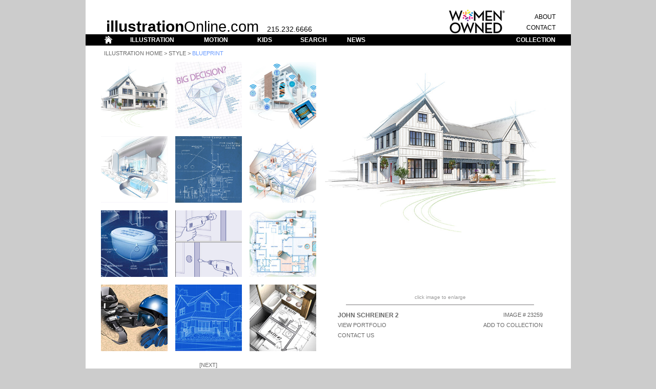

--- FILE ---
content_type: text/html; charset=UTF-8
request_url: https://illustrationonline.com/results.php?querytype=medium&querycontent=blueprint&page=1&sort=sort_med_blue
body_size: 29671
content:
<html>
<head>


<title>Illustration OnLine</title>
<meta http-equiv="Content-Type" content="text/html; charset=iso-8859-1">
		<link href="css/v2.css" rel="stylesheet" type="text/css" media="all">
		<style type="text/css" media="all"><!--
body { background-color: #ccc; }
#Table_01 { background-color: #fff; width: 946px; height: 118.41%; }
.dsR6 /*agl rulekind: base;*/ { height: 800px; }
.dsR19 /*agl rulekind: base;*/ { height: 25px; }
.dsR21 /*agl rulekind: base;*/ { height: 17px; }
.dsR23 /*agl rulekind: base;*/ { height: 25px; vertical-align: top; }
.dsR24 /*agl rulekind: base;*/ { height: 22px; }
.dsR36 /*agl rulekind: base;*/ { text-align: center; height: auto; vertical-align: bottom; }
.dsR43 /*agl rulekind: base;*/ { text-align: center; height: 628px; vertical-align: top; }
.dsR248 /*agl rulekind: base;*/ { width: 130px; height: 10px; }
.dsR249 /*agl rulekind: base;*/ { width: 130px; }
.dsR250 /*agl rulekind: base;*/ { width: 15px; height: 10px; }
.dsR251 /*agl rulekind: base;*/ { width: 15px; }
.dsR252 /*agl rulekind: base;*/ { width: 13px; height: 10px; }
.dsR253 /*agl rulekind: base;*/ { width: 13px; }
.dsR254 /*agl rulekind: base;*/ { width: 452px; height: 10px; }
.dsR255 /*agl rulekind: base;*/ { width: 63px; }
.dsR256 /*agl rulekind: base;*/ { width: 130px; height: 130px; }
.dsR257 /*agl rulekind: base;*/ { width: 15px; height: 130px; }
.dsR258 /*agl rulekind: base;*/ { width: 13px; height: 130px; }
.dsR259 /*agl rulekind: base;*/ { width: 2px; height: 450px; }
.dsR260 /*agl rulekind: base;*/ { text-align: center; width: 4px; height: 450px; vertical-align: top; }
.dsR261 /*agl rulekind: base;*/ { text-align: center; width: 25px; height: 450px; vertical-align: top; }
.dsR262 /*agl rulekind: base;*/ { text-align: center; width: 4px; vertical-align: middle; }
.dsR263 /*agl rulekind: base;*/ { text-align: center; width: 25px; vertical-align: middle; }
.dsR264 /*agl rulekind: base;*/ { width: 4px; }
.dsR265 /*agl rulekind: base;*/ { width: 25px; height: 20px; }
.dsR266 /*agl rulekind: base;*/ { width: 25px; }
.dsR267 /*agl rulekind: base;*/ { text-align: left; width: 225px; }
.dsR268 /*agl rulekind: base;*/ { text-align: right; width: 88px; }
.dsR269 /*agl rulekind: base;*/ { width: 18px; }
.dsR270 /*agl rulekind: base;*/ { width: 4px; height: 12px; }
.dsR271 /*agl rulekind: base;*/ { width: 25px; height: 10px; }
.dsR272 /*agl rulekind: base;*/ { width: 25px; height: 12px; }
.dsR273 /*agl rulekind: base;*/ { width: 225px; height: 10px; }
.dsR274 /*agl rulekind: base;*/ { width: 225px; height: 12px; }
.dsR275 /*agl rulekind: base;*/ { width: 88px; height: 10px; }
.dsR276 /*agl rulekind: base;*/ { width: 88px; height: 12px; }
.dsR277 /*agl rulekind: base;*/ { width: 87px; height: 10px; }
.dsR278 /*agl rulekind: base;*/ { height: 12px; }
.dsR279 /*agl rulekind: base;*/ { width: 18px; height: 12px; }
.dsR280 /*agl rulekind: base;*/ { background-color: #fff; width: 454px; height: auto; }
.dsR281 /*agl rulekind: base;*/ { text-align: center; width: 63px; height: auto; vertical-align: top; }
.dsR282 /*agl rulekind: base;*/ { width: 13px; height: 15px; }
.dsR283 /*agl rulekind: base;*/ { text-align: center; width: auto; height: 28px; }
.dsR284 /*agl rulekind: base;*/ { text-align: center; width: auto; height: auto; }
.dsR285 /*agl rulekind: base;*/ { width: 13px; height: auto; }
.dsR286 /*agl rulekind: base;*/ { width: 881px; height: 5px; }
.dsR287 /*agl rulekind: base;*/ { width: 130px; vertical-align: middle; }
.dsR288 /*agl rulekind: base;*/ { height: 9px; }
.dsR289 /*agl rulekind: base;*/ { height: 10px; vertical-align: top; }
.dsR290 /*agl rulekind: base;*/ { height: 10px; }

--></style>
		<!-- Add jQuery library -->
		<script type="text/javascript" src="../fancybox/lib/jquery-1.10.1.min.js"></script>

	<!-- Add mousewheel plugin (this is optional) -->
	<script type="text/javascript" src="../fancybox/lib/jquery.mousewheel-3.0.6.pack.js"></script>

	<!-- Add fancyBox main JS and CSS files -->
	<script type="text/javascript" src="../fancybox/source/jquery.fancybox.js?v=2.1.5"></script>
	<link rel="stylesheet" type="text/css" href="fancybox/source/jquery.fancybox.css?v=2.1.5" media="screen" />

	<!-- Add Button helper (this is optional) -->
	<link rel="stylesheet" type="text/css" href="fancybox/source/helpers/jquery.fancybox-buttons.css?v=1.0.5" />
	<script type="text/javascript" src="../fancybox/source/helpers/jquery.fancybox-buttons.js?v=1.0.5"></script>

	<!-- Add Thumbnail helper (this is optional) -->
	<link rel="stylesheet" type="text/css" href="fancybox/source/helpers/jquery.fancybox-thumbs.css?v=1.0.7" />
	<script type="text/javascript" src="../fancybox/source/helpers/jquery.fancybox-thumbs.js?v=1.0.7"></script>

	<!-- Add Media helper (this is optional) -->
	<script type="text/javascript" src="../fancybox/source/helpers/jquery.fancybox-media.js?v=1.0.6"></script>

	<script type="text/javascript">
		$(document).ready(function() {
			/*
			 *  Simple image gallery. Uses default settings
			 */

			$('.fancybox').fancybox();

			/*
			 *  Different effects
			 */

			// Change title type, overlay closing speed
			$(".fancybox-effects-a").fancybox({
				openEffect  : 'fade',
				closeEffect	: 'fade',
				helpers: {
					title : {
						type : 'inside'
					},
					overlay : {
						css : {
							'background' : 'rgba(238,238,238,0.85)'
						}
					}
				}
			});

			// Disable opening and closing animations, change title type
			$(".fancybox-effects-b").fancybox({
				openEffect  : 'none',
				closeEffect	: 'none',

				helpers : {
					title : {
						type : 'over'
					}
				}
			});

			// Set custom style, close if clicked, change title type and overlay color
			$(".fancybox-effects-c").fancybox({
				wrapCSS    : 'fancybox-custom',
				closeClick : true,

				openEffect : 'fade',

				helpers : {
					title : {
						type : 'inside'
					},
					overlay : {
						css : {
							'background' : 'rgba(238,238,238,0.85)'
						}
					}
				}
			});

			// Remove padding, set opening and closing animations, close if clicked and disable overlay
			$(".fancybox-effects-d").fancybox({
				padding: 0,

				openEffect : 'elastic',
				openSpeed  : 150,

				closeEffect : 'elastic',
				closeSpeed  : 150,

				closeClick : true,

				helpers : {
					overlay : null
				}
			});

			/*
			 *  Button helper. Disable animations, hide close button, change title type and content
			 */

			$('.fancybox-buttons').fancybox({
				openEffect  : 'fade',
				closeEffect : 'fade',

				prevEffect : 'fade',
				nextEffect : 'fade',

				closeBtn  : true,

				helpers : {
					title : {
						type : 'inside'
					},
					buttons	: {}
				},

				afterLoad : function() {
					this.title = '' + (this.index + 1) + ' of ' + this.group.length + (this.title ? ' - ' + this.title : '');
				}
			});


			/*
			 *  Thumbnail helper. Disable animations, hide close button, arrows and slide to next gallery item if clicked
			 */

			$('.fancybox-thumbs').fancybox({
				prevEffect : 'none',
				nextEffect : 'none',

				closeBtn  : false,
				arrows    : false,
				nextClick : true,

				helpers : {
					thumbs : {
						width  : 50,
						height : 50
					}
				}
			});

			/*
			 *  Media helper. Group items, disable animations, hide arrows, enable media and button helpers.
			*/
			$('.fancybox-media')
				.attr('rel', 'media-gallery')
				.fancybox({
					openEffect : 'none',
					closeEffect : 'none',
					prevEffect : 'none',
					nextEffect : 'none',

					arrows : false,
					helpers : {
						media : {},
						buttons : {}
					}
				});

			/*
			 *  Open manually
			 */

			$("#fancybox-manual-a").click(function() {
				$.fancybox.open('1_b.jpg');
			});

			$("#fancybox-manual-b").click(function() {
				$.fancybox.open({
					href : 'iframe.html',
					type : 'iframe',
					padding : 5
				});
			});

			$("#fancybox-manual-c").click(function() {
				$.fancybox.open([
					{
						href : '1_b.jpg',
						title : 'My title'
					}, {
						href : '2_b.jpg',
						title : '2nd title'
					}, {
						href : '3_b.jpg'
					}
				], {
					helpers : {
						thumbs : {
							width: 75,
							height: 50
						}
					}
				});
			});


		});
	</script>
	<style type="text/css">
		.fancybox-custom .fancybox-skin {
			box-shadow: 0 0 50px #222;
		}

		body {
			max-width: 1000px;
			margin: 0 auto;
		}
.dsR291 /*agl rulekind: base;*/ { width: 130px; height: 10px; }
.dsR292 /*agl rulekind: base;*/ { width: 130px; }
.dsR293 /*agl rulekind: base;*/ { width: 15px; height: 10px; }
.dsR294 /*agl rulekind: base;*/ { width: 15px; }
.dsR295 /*agl rulekind: base;*/ { width: 13px; height: 10px; }
.dsR296 /*agl rulekind: base;*/ { width: 13px; }
.dsR297 /*agl rulekind: base;*/ { width: 452px; height: 10px; }
.dsR298 /*agl rulekind: base;*/ { width: 63px; }
.dsR299 /*agl rulekind: base;*/ { width: 130px; height: 130px; }
.dsR300 /*agl rulekind: base;*/ { width: 15px; height: 130px; }
.dsR301 /*agl rulekind: base;*/ { width: 13px; height: 130px; }
.dsR302 /*agl rulekind: base;*/ { width: 2px; height: 450px; }
.dsR303 /*agl rulekind: base;*/ { text-align: center; width: 4px; height: 450px; vertical-align: top; }
.dsR304 /*agl rulekind: base;*/ { text-align: center; width: 25px; height: 450px; vertical-align: top; }
.dsR305 /*agl rulekind: base;*/ { text-align: center; width: 4px; vertical-align: middle; }
.dsR306 /*agl rulekind: base;*/ { text-align: center; width: 25px; vertical-align: middle; }
.dsR307 /*agl rulekind: base;*/ { width: 4px; }
.dsR308 /*agl rulekind: base;*/ { width: 25px; height: 20px; }
.dsR309 /*agl rulekind: base;*/ { width: 25px; }
.dsR310 /*agl rulekind: base;*/ { text-align: left; width: 225px; }
.dsR311 /*agl rulekind: base;*/ { text-align: right; width: 88px; }
.dsR312 /*agl rulekind: base;*/ { width: 18px; }
.dsR313 /*agl rulekind: base;*/ { width: 4px; height: 12px; }
.dsR314 /*agl rulekind: base;*/ { width: 25px; height: 10px; }
.dsR315 /*agl rulekind: base;*/ { width: 25px; height: 12px; }
.dsR316 /*agl rulekind: base;*/ { width: 225px; height: 10px; }
.dsR317 /*agl rulekind: base;*/ { width: 225px; height: 12px; }
.dsR318 /*agl rulekind: base;*/ { width: 88px; height: 10px; }
.dsR319 /*agl rulekind: base;*/ { width: 88px; height: 12px; }
.dsR320 /*agl rulekind: base;*/ { width: 87px; height: 10px; }
.dsR321 /*agl rulekind: base;*/ { height: 12px; }
.dsR322 /*agl rulekind: base;*/ { width: 18px; height: 12px; }
.dsR323 /*agl rulekind: base;*/ { background-color: #fff; width: 454px; height: auto; }
.dsR324 /*agl rulekind: base;*/ { text-align: center; width: 63px; height: auto; vertical-align: top; }
.dsR325 /*agl rulekind: base;*/ { width: 13px; height: 15px; }
.dsR326 /*agl rulekind: base;*/ { width: 130px; vertical-align: middle; }
.dsR327 /*agl rulekind: base;*/ { text-align: center; width: auto; height: 28px; }
.dsR328 /*agl rulekind: base;*/ { text-align: center; width: auto; height: auto; }
.dsR329 /*agl rulekind: base;*/ { width: 13px; height: auto; }
.dsR330 /*agl rulekind: base;*/ { width: 881px; height: 5px; }
.dsR331 /*agl rulekind: base;*/ { width: 13px; height: 10px; }
.dsR332 /*agl rulekind: base;*/ { width: 130px; height: 10px; }
.dsR333 /*agl rulekind: base;*/ { width: 15px; height: 10px; }
.dsR335 /*agl rulekind: base;*/ { width: 452px; height: 10px; }
.dsR336 /*agl rulekind: base;*/ { width: 30px; height: 21px; }
.dsR338 /*agl rulekind: base;*/ { text-align: left; height: 25px; vertical-align: bottom; }
.dsR340 /*agl rulekind: base;*/ { text-align: right; height: 17px; vertical-align: middle; }
.dsR342 /*agl rulekind: base;*/ { text-align: right; height: 25px; vertical-align: middle; }
.dsR344 /*agl rulekind: base;*/ { text-align: right; height: 22px; vertical-align: middle; }
.dsR348 /*agl rulekind: base;*/ { text-align: center; height: 22px; vertical-align: middle; }
.dsR352 /*agl rulekind: base;*/ { text-align: left; height: 22px; vertical-align: middle; }
.dsR357 /*agl rulekind: base;*/ { text-align: left; vertical-align: bottom; }
.dsR359 /*agl rulekind: base;*/ { text-align: right; vertical-align: bottom; }
</style>

	</head>
<body leftmargin="0" topmargin="0" marginwidth="0" marginheight="0">
		<table id="Table_01" align="center" border="0" cellpadding="0" cellspacing="0">
	<tr>
		<td class="dsR338" rowspan="3" bgcolor="white"></td>
				<td class="dsR357" rowspan="3" colspan="11"><span class="toplogobold">illustration</span><span class="toplogo">Online.com</span><span class="toplogophone">&nbsp;&nbsp;&nbsp;&nbsp;215.232.6666</span></td>
				<td class="dsR359" rowspan="3"><img src="img_template/header_women.png" alt="" height="50" width="113" border="0"></td>
				<td></td>
				<td class="dsR19" colspan="2" bgcolor="white"></td>
			</tr>
	<tr>
				<td></td>
				<td class="dsR340" bgcolor="white"><span class="topmenublack"><span class="menutest"><a href="about.php">ABOUT</a></span></span></td>
				<td></td>
			</tr>
	<tr>
				<td></td>
				<td class="dsR342" bgcolor="white"><span class="topmenublack"><span class="menutest"><a href="contact.php">CONTACT</a></span></span></td>
				<td></td>
			</tr>
	<tr>
		<td class="dsR24" bgcolor="black">
			<img src="img_template/header_bar_sp1.gif" width="30" height="21" alt=""></td>
		<td class="dsR24" bgcolor="black"><a href="index.php"><img src="img_template/header_bar_home.gif" width="30" height="21" alt=""></a></td>
		<td class="dsR24" bgcolor="black">
			<img src="img_template/header_bar_sp2.gif" width="20" height="21" alt=""></td>
		<td class="dsR348" bgcolor="black"><span class="topmenuwhite"><a href="illustration.php">ILLUSTRATION</a></span></td>
		<td class="dsR24" bgcolor="black">
			<img src="img_template/header_bar_sp3.gif" width="40" height="21" alt=""></td>
		<td class="dsR348" bgcolor="black"><span class="topmenuwhite"><a href="motion.php">MOTION</a></span></td>
		<td class="dsR24" bgcolor="black">
			<img src="img_template/header_bar_sp4.gif" width="40" height="21" alt=""></td>
		<td class="dsR348" bgcolor="black"><span class="topmenuwhite"><a href="kids.php">KIDS</a></span></td>
		<td class="dsR24" bgcolor="black">
			<img src="img_template/header_bar_sp5.gif" width="40" height="21" alt=""></td>
		<td class="dsR348" bgcolor="black"><span class="topmenuwhite"><a href="search.php">SEARCH</a></span></td>
		<td class="dsR24" bgcolor="black">
			<img class="dsR336" src="img_template/header_bar_sp6.gif" alt=""></td>
		<td class="dsR352" bgcolor="black"><span class="topmenuwhite"><a href="news.php">NEWS</a></span></td>
		<td class="dsR24" bgcolor="black">
			<img src="img_template/header_bar_sp7.gif" width="180" height="21" alt=""></td>
		<td class="dsR344" colspan="2" bgcolor="black"><span class="topmenuwhite"><a href="collection.php">COLLECTION</a></span></td>
		<td class="dsR24" bgcolor="black">
			<img src="img_template/header_bar_sp8.gif" width="30" height="21" alt=""></td>
	</tr>
	<tr>
		<td class="dsR289" rowspan="4" bgcolor="white">
			<img class="dsR6" src="img_template/body_border_left.gif" width="30" alt=""></td>
		<td class="dsR290" colspan="14" bgcolor="white">
			<img class="dsR288" src="img_template/spacer.gif" width="886" alt=""><br>
					<span class="labelthumb_black_caps">&nbsp;&nbsp;<a href="illustration.php">Illustration Home</a> &gt; <a href="search.php">Style</a> &gt; </span><span class="labelthumb_blue_caps">blueprint</span></td>
		<td class="dsR289" rowspan="4" bgcolor="white">
			<img class="dsR6" src="img_template/body_border_right.gif" width="30" alt=""></td>
	</tr>
	<tr>
				<td class="dsR43" colspan="14" bgcolor="white">
					<table class="dsR330" border="0" cellspacing="0" cellpadding="0">
						<tr>
							<td class="dsR292"><img class="dsR291" src="img_template/spacer.gif" alt=""></td>
							<td class="dsR294"><img class="dsR293" src="img_template/spacer.gif" alt=""></td>
							<td class="dsR292"><img class="dsR291" src="img_template/spacer.gif" alt=""></td>
							<td class="dsR294"><img class="dsR333" src="img_template/spacer.gif" alt=""></td>
							<td class="dsR292"><img class="dsR291" src="img_template/spacer.gif" alt=""></td>
							<td class="dsR296"><img class="dsR295" src="img_template/spacer.gif" alt=""></td>
							<td class="dsR298" colspan="7"><img class="dsR297" src="img_template/spacer.gif" alt=""></td>
						</tr>
						<tr>
							<td class="dsR299"><a href="/results.php?selectid=23259&querytype=medium&querycontent=blueprint&page=1&sort=sort_med_blue"> <img height="130" width="130" border="0" src="img_artist_thumb/23259_s.jpg"
 ></td>
							<td class="dsR300"></td>
							<td class="dsR299"><a href="/results.php?selectid=14114&querytype=medium&querycontent=blueprint&page=1&sort=sort_med_blue"> <img height="130" width="130" border="0" src="img_artist_thumb/14114_s.jpg"
 ></td>
							<td class="dsR300"></td>
							<td class="dsR299"><a href="/results.php?selectid=22035&querytype=medium&querycontent=blueprint&page=1&sort=sort_med_blue"> <img height="130" width="130" border="0" src="img_artist_thumb/22035_s.jpg"
 ></td>
							<td class="dsR301"><img class="dsR301" src="img_template/spacer.gif" alt=""></td>
							<td class="dsR324" rowspan="9" colspan="7">
								<table class="dsR323" border="0" cellspacing="0" cellpadding="0">
									<tr>
										<td class="dsR303"><img class="dsR302" src="img_template/spacer.gif" alt=""></td>
										<td class="dsR304" colspan="5">
											<div style="width:450px; height:450px;">
												<a class="fancybox-buttons" rel="gallery1" href="img_artist_full/23259.jpg" title="John Schreiner 2&nbsp;|&nbsp;Image #23259"> <img src="img_artist_full/23259.jpg" style="max-height:100%; max-width:100%;" /></a><div class="hidden"><a class="fancybox-buttons" rel="gallery1" href="img_artist_full/14114.jpg" title="John Schreiner 2&nbsp;|&nbsp;Image #14114"> <img src="img_artist_full/14114.jpg" " /></a></div><div class="hidden"><a class="fancybox-buttons" rel="gallery1" href="img_artist_full/22035.jpg" title="John Schreiner 2&nbsp;|&nbsp;Image #22035"> <img src="img_artist_full/22035.jpg" " /></a></div><div class="hidden"><a class="fancybox-buttons" rel="gallery1" href="img_artist_full/22036.jpg" title="John Schreiner 2&nbsp;|&nbsp;Image #22036"> <img src="img_artist_full/22036.jpg" " /></a></div><div class="hidden"><a class="fancybox-buttons" rel="gallery1" href="img_artist_full/22539.jpg" title="Stephen Lomazzo&nbsp;|&nbsp;Image #22539"> <img src="img_artist_full/22539.jpg" " /></a></div><div class="hidden"><a class="fancybox-buttons" rel="gallery1" href="img_artist_full/10078.jpg" title="John Schreiner 2&nbsp;|&nbsp;Image #10078"> <img src="img_artist_full/10078.jpg" " /></a></div><div class="hidden"><a class="fancybox-buttons" rel="gallery1" href="img_artist_full/6477.jpg" title="John Schreiner 2&nbsp;|&nbsp;Image #6477"> <img src="img_artist_full/6477.jpg" " /></a></div><div class="hidden"><a class="fancybox-buttons" rel="gallery1" href="img_artist_full/11881.jpg" title="Ralph Voltz&nbsp;|&nbsp;Image #11881"> <img src="img_artist_full/11881.jpg" " /></a></div><div class="hidden"><a class="fancybox-buttons" rel="gallery1" href="img_artist_full/10079.jpg" title="John Schreiner 2&nbsp;|&nbsp;Image #10079"> <img src="img_artist_full/10079.jpg" " /></a></div><div class="hidden"><a class="fancybox-buttons" rel="gallery1" href="img_artist_full/7539.jpg" title="Ralph Voltz&nbsp;|&nbsp;Image #7539"> <img src="img_artist_full/7539.jpg" " /></a></div><div class="hidden"><a class="fancybox-buttons" rel="gallery1" href="img_artist_full/7206.jpg" title="John Schreiner 2&nbsp;|&nbsp;Image #7206"> <img src="img_artist_full/7206.jpg" " /></a></div><div class="hidden"><a class="fancybox-buttons" rel="gallery1" href="img_artist_full/12809.jpg" title="John Schreiner 2&nbsp;|&nbsp;Image #12809"> <img src="img_artist_full/12809.jpg" " /></a></div>												
												
										</td>
										</div></tr>
									<tr>
										<td class="dsR305"></td>
										<td class="dsR306" colspan="5"><span class="enlarge_gray"><br>
											</span><span class="footer_gray">click image to enlarge<br>
											</span><img src="img_template/artist_line.gif" alt="" width="367" height="20" border="0"></td>
									</tr>
									<tr>
										<td class="dsR307"></td>
										<td class="dsR309"><img class="dsR308" src="img_template/spacer.gif" alt=""></td>
										<td class="dsR310"><span class="artist_artistname">
John Schreiner 2</span></td>
										<td class="dsR311" colspan="2"><span class="artist_general">IMAGE # 23259</span></td>
										<td class="dsR312"></td>
									</tr>
									<tr>
										<td class="dsR307"></td>
										<td class="dsR309"><img class="dsR308" src="img_template/spacer.gif" alt=""></td>
										<td class="dsR310"><span class="artist_general"><a href="artist.php?artistid=64&selectid=18124">View Portfolio</a></span></td>
										<td class="dsR311" colspan="2"><span class="artist_general"><a href="collection_add.php?&selectid=23259">ADD TO COLLECTION</a></span></td>
										<td class="dsR312"></td>
									</tr>
									<tr>
										<td class="dsR307"></td>
										<td class="dsR309"><img class="dsR308" src="img_template/spacer.gif" alt=""></td>
										<td class="dsR310"><span class="artist_general"><span class=""><a href="contact.php">CONTACT US</a></span></span></td>
										<td class="dsR311" colspan="2"></td>
										<td class="dsR312"></td>
									</tr>
									<tr>
										<td class="dsR313"></td>
										<td class="dsR315"><img class="dsR314" src="img_template/spacer.gif" alt=""></td>
										<td class="dsR317"><img class="dsR316" src="img_template/spacer.gif" alt=""></td>
										<td class="dsR319"><img class="dsR318" src="img_template/spacer.gif" alt=""></td>
										<td class="dsR321"><img class="dsR320" src="img_template/spacer.gif" alt=""></td>
										<td class="dsR322"><img class="dsR314" src="img_template/spacer.gif" alt=""></td>
									</tr>
								</table>
								<br>
								<img class="dsR335" src="img_template/spacer.gif" alt=""></td>
						</tr>
						<tr>
							<td class="dsR292"></td>
							<td class="dsR294"></td>
							<td class="dsR292"></td>
							<td class="dsR294"></td>
							<td class="dsR292"></td>
							<td class="dsR296"><img class="dsR325" src="img_template/spacer.gif" alt=""></td>
						</tr>
						<tr>
							<td class="dsR326"><a href="/results.php?selectid=22036&querytype=medium&querycontent=blueprint&page=1&sort=sort_med_blue"> <img height="130" width="130" border="0" src="img_artist_thumb/22036_s.jpg"
 ></td>
							<td class="dsR294"></td>
							<td class="dsR292"><a href="/results.php?selectid=22539&querytype=medium&querycontent=blueprint&page=1&sort=sort_med_blue"> <img height="130" width="130" border="0" src="img_artist_thumb/22539_s.jpg"
 ></td>
							<td class="dsR294"></td>
							<td class="dsR292"><a href="/results.php?selectid=10078&querytype=medium&querycontent=blueprint&page=1&sort=sort_med_blue"> <img height="130" width="130" border="0" src="img_artist_thumb/10078_s.jpg"
 ></td>
							<td class="dsR296"><img class="dsR301" src="img_template/spacer.gif" alt=""></td>
						</tr>
						<tr>
							<td class="dsR292"></td>
							<td class="dsR294"></td>
							<td class="dsR292"></td>
							<td class="dsR294"></td>
							<td class="dsR292"></td>
							<td class="dsR296"><img class="dsR325" src="img_template/spacer.gif" alt=""></td>
						</tr>
						<tr>
							<td class="dsR326"><a href="/results.php?selectid=6477&querytype=medium&querycontent=blueprint&page=1&sort=sort_med_blue"> <img height="130" width="130" border="0" src="img_artist_thumb/6477_s.jpg"
 ></td>
							<td class="dsR294"></td>
							<td class="dsR292"><a href="/results.php?selectid=11881&querytype=medium&querycontent=blueprint&page=1&sort=sort_med_blue"> <img height="130" width="130" border="0" src="img_artist_thumb/11881_s.jpg"
 ></td>
							<td class="dsR294"></td>
							<td class="dsR292"><a href="/results.php?selectid=10079&querytype=medium&querycontent=blueprint&page=1&sort=sort_med_blue"> <img height="130" width="130" border="0" src="img_artist_thumb/10079_s.jpg"
 ></td>
							<td class="dsR296"><img class="dsR301" src="img_template/spacer.gif" alt=""></td>
						</tr>
						<tr>
							<td class="dsR292"></td>
							<td class="dsR294"></td>
							<td class="dsR292"></td>
							<td class="dsR294"></td>
							<td class="dsR292"></td>
							<td class="dsR296"><img class="dsR325" src="img_template/spacer.gif" alt=""></td>
						</tr>
						<tr>
							<td class="dsR292"><a href="/results.php?selectid=7539&querytype=medium&querycontent=blueprint&page=1&sort=sort_med_blue"> <img height="130" width="130" border="0" src="img_artist_thumb/7539_s.jpg"
 ></td>
							<td class="dsR294"></td>
							<td class="dsR292"><a href="/results.php?selectid=7206&querytype=medium&querycontent=blueprint&page=1&sort=sort_med_blue"> <img height="130" width="130" border="0" src="img_artist_thumb/7206_s.jpg"
 ></td>
							<td class="dsR294"></td>
							<td class="dsR292"><a href="/results.php?selectid=12809&querytype=medium&querycontent=blueprint&page=1&sort=sort_med_blue"> <img height="130" width="130" border="0" src="img_artist_thumb/12809_s.jpg"
 ></td>
							<td class="dsR296"><img class="dsR301" src="img_template/spacer.gif" alt=""></td>
						</tr>
						<tr>
							<td class="dsR327" colspan="5">
								<div>
									</div>
								<span class="artist_general"><br><br>[<a href="/results.php?selectid=0&querytype=medium&querycontent=blueprint&page=2&sort=sort_med_blue">Next</a>]<br><br> <span class="artist_general_blue">1</span>  <a href="/results.php?selectid=0&querytype=medium&querycontent=blueprint&page=2&sort=sort_med_blue">2</a>  <a href="/results.php?selectid=0&querytype=medium&querycontent=blueprint&page=3&sort=sort_med_blue">3</a>  <a href="/results.php?selectid=0&querytype=medium&querycontent=blueprint&page=4&sort=sort_med_blue">4</a>  <a href="/results.php?selectid=0&querytype=medium&querycontent=blueprint&page=5&sort=sort_med_blue">5</a> </span><br>
								<br>
							</td>
							<td class="dsR296"><img class="dsR331" src="img_template/spacer.gif" alt=""></td>
						</tr>
						<tr>
							<td class="dsR328"><img class="dsR332" src="img_template/spacer.gif" alt=""></td>
							<td class="dsR328"><img class="dsR293" src="img_template/spacer.gif" alt=""></td>
							<td class="dsR328"><img class="dsR332" src="img_template/spacer.gif" alt=""></td>
							<td class="dsR328"><img class="dsR293" src="img_template/spacer.gif" alt=""></td>
							<td class="dsR328"><img class="dsR332" src="img_template/spacer.gif" alt=""></td>
							<td class="dsR329"><img class="dsR331" src="img_template/spacer.gif" alt=""></td>
						</tr>
					</table>
				</td>
			</tr>
	<tr>
				<td class="dsR36" colspan="14" bgcolor="white"><br>
					<html>
<head>
<title>draft</title>
<meta http-equiv="Content-Type" content="text/html; charset=iso-8859-1">
		<link href="css/v2.css" rel="stylesheet" type="text/css" media="all">
	</head>
<body leftmargin="0" topmargin="0" marginwidth="0" marginheight="0">
		<div align="center">
			<span class="footer_gray"><br>
				The award-winning illustrators and motion graphic professionals you see on this website are represented by ILLUSTRATION ONLINE LLC. All of the images on this site are copyrighted by the artists and cannot be used without express written permission. Please contact us with your next assignment. We can't wait to hear from you.<br>
				<br>
				<a href="illustration.php">ILLUSTRATION</a> | <a href="motion.php">MOTION</a> | <a href="kids.php">KIDS</a> | <a href="search.php">SEARCH</a> | <a href="collection.php">COLLECTION</a> | <a href="contact.php">CONTACT</a> | <a href="about.php">ABOUT</a><br>
				<br>
			</span><span class="footer_black_bold">Phone 215.232.6666 USA<br>
			</span><span class="footer_gray"><br>
				&copy; 2026 ILLUSTRATION ONLINE LLC</span></div>
	</body>
</html></td>
			</tr>
	<tr>
		<td colspan="14" bgcolor="#FFFFFF">
			<img src="img_template/body_border_bottom.gif" width="886" height="18" alt=""></td>
	</tr>
	<tr>
		<td>
			<img src="img_template/spacer.gif" width="30" height="1" alt=""></td>
		<td>
			<img src="img_template/spacer.gif" width="30" height="1" alt=""></td>
		<td>
			<img src="img_template/spacer.gif" width="20" height="1" alt=""></td>
		<td>
			<img src="img_template/spacer.gif" width="100" height="1" alt=""></td>
		<td>
			<img src="img_template/spacer.gif" width="40" height="1" alt=""></td>
		<td>
			<img src="img_template/spacer.gif" width="70" height="1" alt=""></td>
		<td>
			<img src="img_template/spacer.gif" width="40" height="1" alt=""></td>
		<td>
			<img src="img_template/spacer.gif" width="40" height="1" alt=""></td>
		<td>
			<img src="img_template/spacer.gif" width="40" height="1" alt=""></td>
		<td>
			<img src="img_template/spacer.gif" width="70" height="1" alt=""></td>
		<td>
			<img src="img_template/spacer.gif" width="30" height="1" alt=""></td>
		<td>
			<img src="img_template/spacer.gif" width="130" height="1" alt=""></td>
		<td>
			<img src="img_template/spacer.gif" width="180" height="1" alt=""></td>
		<td>
			<img src="img_template/spacer.gif" width="26" height="1" alt=""></td>
		<td>
			<img src="img_template/spacer.gif" width="70" height="1" alt=""></td>
		<td>
			<img src="img_template/spacer.gif" width="30" height="1" alt=""></td>
	</tr>
</table>
	<script type="text/javascript">
var gaJsHost = (("https:" == document.location.protocol) ? "https://ssl." : "http://www.");
document.write(unescape("%3Cscript src='" + gaJsHost + "google-analytics.com/ga.js' type='text/javascript'%3E%3C/script%3E"));
</script>
<script type="text/javascript">
try {
var pageTracker = _gat._getTracker("UA-10713461-1");
pageTracker._trackPageview();
} catch(err) {}</script>
</body>
</html>